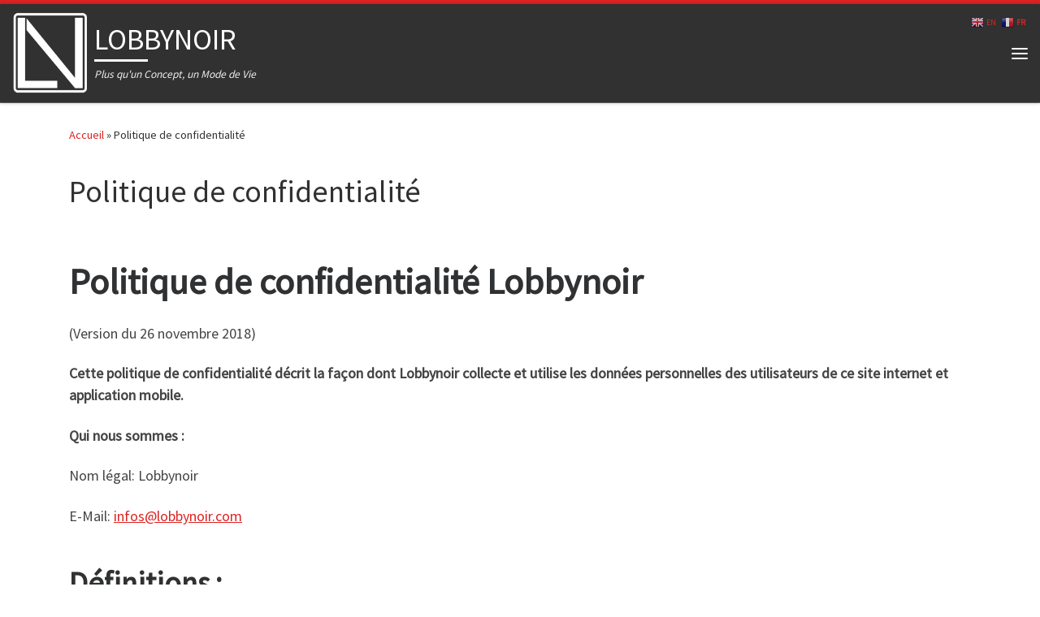

--- FILE ---
content_type: text/html; charset=UTF-8
request_url: https://lobbynoir.com/politique-de-confidentialite/
body_size: 21597
content:
<!DOCTYPE html>
<!--[if IE 7]>
<html class="ie ie7" lang="fr-FR">
<![endif]-->
<!--[if IE 8]>
<html class="ie ie8" lang="fr-FR">
<![endif]-->
<!--[if !(IE 7) | !(IE 8)  ]><!-->
<html lang="fr-FR" class="no-js">
<!--<![endif]-->
  <head>
  <meta charset="UTF-8" />
  <meta http-equiv="X-UA-Compatible" content="IE=EDGE" />
  <meta name="viewport" content="width=device-width, initial-scale=1.0" />
  <link rel="profile"  href="https://gmpg.org/xfn/11" />
  <link rel="pingback" href="https://lobbynoir.com/xmlrpc.php" />
  <!-- scripts for IE8 and less  -->
  <!--[if lt IE 9]>
    <script src="https://lobbynoir.com/wp-content/themes/customizr-pro/assets/front/js/libs/html5.js"></script>
  <![endif]-->
				<script>document.documentElement.className = document.documentElement.className + ' yes-js js_active js'</script>
				<script>(function(html){html.className = html.className.replace(/\bno-js\b/,'js')})(document.documentElement);</script>
<title>Politique de confidentialité &#8211; LOBBYNOIR</title>
<meta name='robots' content='max-image-preview:large' />
<script>window._wca = window._wca || [];</script>
<link rel='dns-prefetch' href='//stats.wp.com' />
<link rel='dns-prefetch' href='//c0.wp.com' />
<link rel='dns-prefetch' href='//i0.wp.com' />
<link rel="alternate" type="application/rss+xml" title="LOBBYNOIR &raquo; Flux" href="https://lobbynoir.com/feed/" />
<link rel="alternate" type="application/rss+xml" title="LOBBYNOIR &raquo; Flux des commentaires" href="https://lobbynoir.com/comments/feed/" />
<link rel="alternate" type="application/rss+xml" title="LOBBYNOIR &raquo; Politique de confidentialité Flux des commentaires" href="https://lobbynoir.com/politique-de-confidentialite/feed/" />
<script type="text/javascript">
window._wpemojiSettings = {"baseUrl":"https:\/\/s.w.org\/images\/core\/emoji\/14.0.0\/72x72\/","ext":".png","svgUrl":"https:\/\/s.w.org\/images\/core\/emoji\/14.0.0\/svg\/","svgExt":".svg","source":{"concatemoji":"https:\/\/lobbynoir.com\/wp-includes\/js\/wp-emoji-release.min.js?ver=6.1.1"}};
/*! This file is auto-generated */
!function(e,a,t){var n,r,o,i=a.createElement("canvas"),p=i.getContext&&i.getContext("2d");function s(e,t){var a=String.fromCharCode,e=(p.clearRect(0,0,i.width,i.height),p.fillText(a.apply(this,e),0,0),i.toDataURL());return p.clearRect(0,0,i.width,i.height),p.fillText(a.apply(this,t),0,0),e===i.toDataURL()}function c(e){var t=a.createElement("script");t.src=e,t.defer=t.type="text/javascript",a.getElementsByTagName("head")[0].appendChild(t)}for(o=Array("flag","emoji"),t.supports={everything:!0,everythingExceptFlag:!0},r=0;r<o.length;r++)t.supports[o[r]]=function(e){if(p&&p.fillText)switch(p.textBaseline="top",p.font="600 32px Arial",e){case"flag":return s([127987,65039,8205,9895,65039],[127987,65039,8203,9895,65039])?!1:!s([55356,56826,55356,56819],[55356,56826,8203,55356,56819])&&!s([55356,57332,56128,56423,56128,56418,56128,56421,56128,56430,56128,56423,56128,56447],[55356,57332,8203,56128,56423,8203,56128,56418,8203,56128,56421,8203,56128,56430,8203,56128,56423,8203,56128,56447]);case"emoji":return!s([129777,127995,8205,129778,127999],[129777,127995,8203,129778,127999])}return!1}(o[r]),t.supports.everything=t.supports.everything&&t.supports[o[r]],"flag"!==o[r]&&(t.supports.everythingExceptFlag=t.supports.everythingExceptFlag&&t.supports[o[r]]);t.supports.everythingExceptFlag=t.supports.everythingExceptFlag&&!t.supports.flag,t.DOMReady=!1,t.readyCallback=function(){t.DOMReady=!0},t.supports.everything||(n=function(){t.readyCallback()},a.addEventListener?(a.addEventListener("DOMContentLoaded",n,!1),e.addEventListener("load",n,!1)):(e.attachEvent("onload",n),a.attachEvent("onreadystatechange",function(){"complete"===a.readyState&&t.readyCallback()})),(e=t.source||{}).concatemoji?c(e.concatemoji):e.wpemoji&&e.twemoji&&(c(e.twemoji),c(e.wpemoji)))}(window,document,window._wpemojiSettings);
</script>
<style type="text/css">
img.wp-smiley,
img.emoji {
	display: inline !important;
	border: none !important;
	box-shadow: none !important;
	height: 1em !important;
	width: 1em !important;
	margin: 0 0.07em !important;
	vertical-align: -0.1em !important;
	background: none !important;
	padding: 0 !important;
}
</style>
	<link rel='stylesheet' id='font-customizer-style-css' href='https://lobbynoir.com/wp-content/themes/customizr-pro/addons/wfc/front/assets/css/font_customizer.min.css?ver=3.1.1' type='text/css' media='all' />
<link rel='stylesheet' id='embedpress-css-css' href='https://lobbynoir.com/wp-content/plugins/embedpress/assets/css/embedpress.css?ver=1767471082' type='text/css' media='all' />
<link rel='stylesheet' id='embedpress-blocks-style-css' href='https://lobbynoir.com/wp-content/plugins/embedpress/assets/css/blocks.build.css?ver=1767471082' type='text/css' media='all' />
<link rel='stylesheet' id='embedpress-lazy-load-css-css' href='https://lobbynoir.com/wp-content/plugins/embedpress/assets/css/lazy-load.css?ver=1767471082' type='text/css' media='all' />
<link rel='stylesheet' id='mc-front-style-css' href='https://lobbynoir.com/wp-content/themes/customizr-pro/addons/bundle/menu-customizer/assets/front/css/mc-front.min.css?ver=2.3.0' type='text/css' media='all' />
<link rel='stylesheet' id='wp-block-library-css' href='https://c0.wp.com/c/6.1.1/wp-includes/css/dist/block-library/style.min.css' type='text/css' media='all' />
<style id='wp-block-library-inline-css' type='text/css'>
.has-text-align-justify{text-align:justify;}
</style>
<link rel='stylesheet' id='jetpack-videopress-video-block-view-css' href='https://lobbynoir.com/wp-content/plugins/jetpack/jetpack_vendor/automattic/jetpack-videopress/build/block-editor/blocks/video/view.css?minify=false&#038;ver=34ae973733627b74a14e' type='text/css' media='all' />
<link rel='stylesheet' id='mediaelement-css' href='https://c0.wp.com/c/6.1.1/wp-includes/js/mediaelement/mediaelementplayer-legacy.min.css' type='text/css' media='all' />
<link rel='stylesheet' id='wp-mediaelement-css' href='https://c0.wp.com/c/6.1.1/wp-includes/js/mediaelement/wp-mediaelement.min.css' type='text/css' media='all' />
<link rel='stylesheet' id='wc-blocks-vendors-style-css' href='https://c0.wp.com/p/woocommerce/7.8.2/packages/woocommerce-blocks/build/wc-blocks-vendors-style.css' type='text/css' media='all' />
<link rel='stylesheet' id='wc-blocks-style-css' href='https://c0.wp.com/p/woocommerce/7.8.2/packages/woocommerce-blocks/build/wc-blocks-style.css' type='text/css' media='all' />
<link rel='stylesheet' id='jquery-selectBox-css' href='https://lobbynoir.com/wp-content/plugins/yith-woocommerce-wishlist/assets/css/jquery.selectBox.css?ver=1.2.0' type='text/css' media='all' />
<link rel='stylesheet' id='yith-wcwl-font-awesome-css' href='https://lobbynoir.com/wp-content/plugins/yith-woocommerce-wishlist/assets/css/font-awesome.css?ver=4.7.0' type='text/css' media='all' />
<link rel='stylesheet' id='woocommerce_prettyPhoto_css-css' href='//lobbynoir.com/wp-content/plugins/woocommerce/assets/css/prettyPhoto.css?ver=3.1.6' type='text/css' media='all' />
<link rel='stylesheet' id='yith-wcwl-main-css' href='https://lobbynoir.com/wp-content/plugins/yith-woocommerce-wishlist/assets/css/style.css?ver=3.26.0' type='text/css' media='all' />
<style id='yith-wcwl-main-inline-css' type='text/css'>
.yith-wcwl-share li a{color: #FFFFFF;}.yith-wcwl-share li a:hover{color: #FFFFFF;}.yith-wcwl-share a.facebook{background: #39599E; background-color: #39599E;}.yith-wcwl-share a.facebook:hover{background: #39599E; background-color: #39599E;}.yith-wcwl-share a.twitter{background: #45AFE2; background-color: #45AFE2;}.yith-wcwl-share a.twitter:hover{background: #39599E; background-color: #39599E;}.yith-wcwl-share a.pinterest{background: #AB2E31; background-color: #AB2E31;}.yith-wcwl-share a.pinterest:hover{background: #39599E; background-color: #39599E;}.yith-wcwl-share a.email{background: #FBB102; background-color: #FBB102;}.yith-wcwl-share a.email:hover{background: #39599E; background-color: #39599E;}.yith-wcwl-share a.whatsapp{background: #00A901; background-color: #00A901;}.yith-wcwl-share a.whatsapp:hover{background: #39599E; background-color: #39599E;}
</style>
<link rel='stylesheet' id='classic-theme-styles-css' href='https://c0.wp.com/c/6.1.1/wp-includes/css/classic-themes.min.css' type='text/css' media='all' />
<style id='global-styles-inline-css' type='text/css'>
body{--wp--preset--color--black: #000000;--wp--preset--color--cyan-bluish-gray: #abb8c3;--wp--preset--color--white: #ffffff;--wp--preset--color--pale-pink: #f78da7;--wp--preset--color--vivid-red: #cf2e2e;--wp--preset--color--luminous-vivid-orange: #ff6900;--wp--preset--color--luminous-vivid-amber: #fcb900;--wp--preset--color--light-green-cyan: #7bdcb5;--wp--preset--color--vivid-green-cyan: #00d084;--wp--preset--color--pale-cyan-blue: #8ed1fc;--wp--preset--color--vivid-cyan-blue: #0693e3;--wp--preset--color--vivid-purple: #9b51e0;--wp--preset--gradient--vivid-cyan-blue-to-vivid-purple: linear-gradient(135deg,rgba(6,147,227,1) 0%,rgb(155,81,224) 100%);--wp--preset--gradient--light-green-cyan-to-vivid-green-cyan: linear-gradient(135deg,rgb(122,220,180) 0%,rgb(0,208,130) 100%);--wp--preset--gradient--luminous-vivid-amber-to-luminous-vivid-orange: linear-gradient(135deg,rgba(252,185,0,1) 0%,rgba(255,105,0,1) 100%);--wp--preset--gradient--luminous-vivid-orange-to-vivid-red: linear-gradient(135deg,rgba(255,105,0,1) 0%,rgb(207,46,46) 100%);--wp--preset--gradient--very-light-gray-to-cyan-bluish-gray: linear-gradient(135deg,rgb(238,238,238) 0%,rgb(169,184,195) 100%);--wp--preset--gradient--cool-to-warm-spectrum: linear-gradient(135deg,rgb(74,234,220) 0%,rgb(151,120,209) 20%,rgb(207,42,186) 40%,rgb(238,44,130) 60%,rgb(251,105,98) 80%,rgb(254,248,76) 100%);--wp--preset--gradient--blush-light-purple: linear-gradient(135deg,rgb(255,206,236) 0%,rgb(152,150,240) 100%);--wp--preset--gradient--blush-bordeaux: linear-gradient(135deg,rgb(254,205,165) 0%,rgb(254,45,45) 50%,rgb(107,0,62) 100%);--wp--preset--gradient--luminous-dusk: linear-gradient(135deg,rgb(255,203,112) 0%,rgb(199,81,192) 50%,rgb(65,88,208) 100%);--wp--preset--gradient--pale-ocean: linear-gradient(135deg,rgb(255,245,203) 0%,rgb(182,227,212) 50%,rgb(51,167,181) 100%);--wp--preset--gradient--electric-grass: linear-gradient(135deg,rgb(202,248,128) 0%,rgb(113,206,126) 100%);--wp--preset--gradient--midnight: linear-gradient(135deg,rgb(2,3,129) 0%,rgb(40,116,252) 100%);--wp--preset--duotone--dark-grayscale: url('#wp-duotone-dark-grayscale');--wp--preset--duotone--grayscale: url('#wp-duotone-grayscale');--wp--preset--duotone--purple-yellow: url('#wp-duotone-purple-yellow');--wp--preset--duotone--blue-red: url('#wp-duotone-blue-red');--wp--preset--duotone--midnight: url('#wp-duotone-midnight');--wp--preset--duotone--magenta-yellow: url('#wp-duotone-magenta-yellow');--wp--preset--duotone--purple-green: url('#wp-duotone-purple-green');--wp--preset--duotone--blue-orange: url('#wp-duotone-blue-orange');--wp--preset--font-size--small: 13px;--wp--preset--font-size--medium: 20px;--wp--preset--font-size--large: 36px;--wp--preset--font-size--x-large: 42px;--wp--preset--spacing--20: 0.44rem;--wp--preset--spacing--30: 0.67rem;--wp--preset--spacing--40: 1rem;--wp--preset--spacing--50: 1.5rem;--wp--preset--spacing--60: 2.25rem;--wp--preset--spacing--70: 3.38rem;--wp--preset--spacing--80: 5.06rem;}:where(.is-layout-flex){gap: 0.5em;}body .is-layout-flow > .alignleft{float: left;margin-inline-start: 0;margin-inline-end: 2em;}body .is-layout-flow > .alignright{float: right;margin-inline-start: 2em;margin-inline-end: 0;}body .is-layout-flow > .aligncenter{margin-left: auto !important;margin-right: auto !important;}body .is-layout-constrained > .alignleft{float: left;margin-inline-start: 0;margin-inline-end: 2em;}body .is-layout-constrained > .alignright{float: right;margin-inline-start: 2em;margin-inline-end: 0;}body .is-layout-constrained > .aligncenter{margin-left: auto !important;margin-right: auto !important;}body .is-layout-constrained > :where(:not(.alignleft):not(.alignright):not(.alignfull)){max-width: var(--wp--style--global--content-size);margin-left: auto !important;margin-right: auto !important;}body .is-layout-constrained > .alignwide{max-width: var(--wp--style--global--wide-size);}body .is-layout-flex{display: flex;}body .is-layout-flex{flex-wrap: wrap;align-items: center;}body .is-layout-flex > *{margin: 0;}:where(.wp-block-columns.is-layout-flex){gap: 2em;}.has-black-color{color: var(--wp--preset--color--black) !important;}.has-cyan-bluish-gray-color{color: var(--wp--preset--color--cyan-bluish-gray) !important;}.has-white-color{color: var(--wp--preset--color--white) !important;}.has-pale-pink-color{color: var(--wp--preset--color--pale-pink) !important;}.has-vivid-red-color{color: var(--wp--preset--color--vivid-red) !important;}.has-luminous-vivid-orange-color{color: var(--wp--preset--color--luminous-vivid-orange) !important;}.has-luminous-vivid-amber-color{color: var(--wp--preset--color--luminous-vivid-amber) !important;}.has-light-green-cyan-color{color: var(--wp--preset--color--light-green-cyan) !important;}.has-vivid-green-cyan-color{color: var(--wp--preset--color--vivid-green-cyan) !important;}.has-pale-cyan-blue-color{color: var(--wp--preset--color--pale-cyan-blue) !important;}.has-vivid-cyan-blue-color{color: var(--wp--preset--color--vivid-cyan-blue) !important;}.has-vivid-purple-color{color: var(--wp--preset--color--vivid-purple) !important;}.has-black-background-color{background-color: var(--wp--preset--color--black) !important;}.has-cyan-bluish-gray-background-color{background-color: var(--wp--preset--color--cyan-bluish-gray) !important;}.has-white-background-color{background-color: var(--wp--preset--color--white) !important;}.has-pale-pink-background-color{background-color: var(--wp--preset--color--pale-pink) !important;}.has-vivid-red-background-color{background-color: var(--wp--preset--color--vivid-red) !important;}.has-luminous-vivid-orange-background-color{background-color: var(--wp--preset--color--luminous-vivid-orange) !important;}.has-luminous-vivid-amber-background-color{background-color: var(--wp--preset--color--luminous-vivid-amber) !important;}.has-light-green-cyan-background-color{background-color: var(--wp--preset--color--light-green-cyan) !important;}.has-vivid-green-cyan-background-color{background-color: var(--wp--preset--color--vivid-green-cyan) !important;}.has-pale-cyan-blue-background-color{background-color: var(--wp--preset--color--pale-cyan-blue) !important;}.has-vivid-cyan-blue-background-color{background-color: var(--wp--preset--color--vivid-cyan-blue) !important;}.has-vivid-purple-background-color{background-color: var(--wp--preset--color--vivid-purple) !important;}.has-black-border-color{border-color: var(--wp--preset--color--black) !important;}.has-cyan-bluish-gray-border-color{border-color: var(--wp--preset--color--cyan-bluish-gray) !important;}.has-white-border-color{border-color: var(--wp--preset--color--white) !important;}.has-pale-pink-border-color{border-color: var(--wp--preset--color--pale-pink) !important;}.has-vivid-red-border-color{border-color: var(--wp--preset--color--vivid-red) !important;}.has-luminous-vivid-orange-border-color{border-color: var(--wp--preset--color--luminous-vivid-orange) !important;}.has-luminous-vivid-amber-border-color{border-color: var(--wp--preset--color--luminous-vivid-amber) !important;}.has-light-green-cyan-border-color{border-color: var(--wp--preset--color--light-green-cyan) !important;}.has-vivid-green-cyan-border-color{border-color: var(--wp--preset--color--vivid-green-cyan) !important;}.has-pale-cyan-blue-border-color{border-color: var(--wp--preset--color--pale-cyan-blue) !important;}.has-vivid-cyan-blue-border-color{border-color: var(--wp--preset--color--vivid-cyan-blue) !important;}.has-vivid-purple-border-color{border-color: var(--wp--preset--color--vivid-purple) !important;}.has-vivid-cyan-blue-to-vivid-purple-gradient-background{background: var(--wp--preset--gradient--vivid-cyan-blue-to-vivid-purple) !important;}.has-light-green-cyan-to-vivid-green-cyan-gradient-background{background: var(--wp--preset--gradient--light-green-cyan-to-vivid-green-cyan) !important;}.has-luminous-vivid-amber-to-luminous-vivid-orange-gradient-background{background: var(--wp--preset--gradient--luminous-vivid-amber-to-luminous-vivid-orange) !important;}.has-luminous-vivid-orange-to-vivid-red-gradient-background{background: var(--wp--preset--gradient--luminous-vivid-orange-to-vivid-red) !important;}.has-very-light-gray-to-cyan-bluish-gray-gradient-background{background: var(--wp--preset--gradient--very-light-gray-to-cyan-bluish-gray) !important;}.has-cool-to-warm-spectrum-gradient-background{background: var(--wp--preset--gradient--cool-to-warm-spectrum) !important;}.has-blush-light-purple-gradient-background{background: var(--wp--preset--gradient--blush-light-purple) !important;}.has-blush-bordeaux-gradient-background{background: var(--wp--preset--gradient--blush-bordeaux) !important;}.has-luminous-dusk-gradient-background{background: var(--wp--preset--gradient--luminous-dusk) !important;}.has-pale-ocean-gradient-background{background: var(--wp--preset--gradient--pale-ocean) !important;}.has-electric-grass-gradient-background{background: var(--wp--preset--gradient--electric-grass) !important;}.has-midnight-gradient-background{background: var(--wp--preset--gradient--midnight) !important;}.has-small-font-size{font-size: var(--wp--preset--font-size--small) !important;}.has-medium-font-size{font-size: var(--wp--preset--font-size--medium) !important;}.has-large-font-size{font-size: var(--wp--preset--font-size--large) !important;}.has-x-large-font-size{font-size: var(--wp--preset--font-size--x-large) !important;}
.wp-block-navigation a:where(:not(.wp-element-button)){color: inherit;}
:where(.wp-block-columns.is-layout-flex){gap: 2em;}
.wp-block-pullquote{font-size: 1.5em;line-height: 1.6;}
</style>
<link rel='stylesheet' id='woocommerce-layout-css' href='https://c0.wp.com/p/woocommerce/7.8.2/assets/css/woocommerce-layout.css' type='text/css' media='all' />
<style id='woocommerce-layout-inline-css' type='text/css'>

	.infinite-scroll .woocommerce-pagination {
		display: none;
	}
</style>
<link rel='stylesheet' id='woocommerce-smallscreen-css' href='https://c0.wp.com/p/woocommerce/7.8.2/assets/css/woocommerce-smallscreen.css' type='text/css' media='only screen and (max-width: 768px)' />
<link rel='stylesheet' id='woocommerce-general-css' href='https://c0.wp.com/p/woocommerce/7.8.2/assets/css/woocommerce.css' type='text/css' media='all' />
<style id='woocommerce-inline-inline-css' type='text/css'>
.woocommerce form .form-row .required { visibility: visible; }
</style>
<link rel='stylesheet' id='customizr-main-css' href='https://lobbynoir.com/wp-content/themes/customizr-pro/assets/front/css/style.min.css?ver=2.3.0' type='text/css' media='all' />
<style id='customizr-main-inline-css' type='text/css'>
::-moz-selection{background-color:#dd2323}::selection{background-color:#dd2323}a,.btn-skin:active,.btn-skin:focus,.btn-skin:hover,.btn-skin.inverted,.grid-container__classic .post-type__icon,.post-type__icon:hover .icn-format,.grid-container__classic .post-type__icon:hover .icn-format,[class*='grid-container__'] .entry-title a.czr-title:hover,input[type=checkbox]:checked::before,.woocommerce button.button[type=submit]:hover,.woocommerce #respond input#submit:hover,.woocommerce input#submit:hover,.woocommerce input.button:hover,.woocommerce a.button:hover,.woocommerce .button.add_to_cart_button:hover,.woocommerce #respond input#submit:focus,.woocommerce input#submit:focus,.woocommerce input.button:focus,.woocommerce a.button:focus,.woocommerce .button.add_to_cart_button:focus,.woocommerce #respond input#submit:active,.woocommerce input#submit:active,.woocommerce input.button:active,.woocommerce a.button:active,.woocommerce .button.add_to_cart_button:active{color:#dd2323}.czr-css-loader > div ,.btn-skin,.btn-skin:active,.btn-skin:focus,.btn-skin:hover,.btn-skin-h-dark,.btn-skin-h-dark.inverted:active,.btn-skin-h-dark.inverted:focus,.btn-skin-h-dark.inverted:hover,.woocommerce .woocommerce-info,.woocommerce .woocommerce-message,.woocommerce button.button[type=submit],.woocommerce #respond input#submit,.woocommerce input#submit,.woocommerce input.button,.woocommerce a.button,.woocommerce .button.add_to_cart_button,.woocommerce button.button[type=submit]:hover,.woocommerce #respond input#submit:hover,.woocommerce input#submit:hover,.woocommerce input.button:hover,.woocommerce a.button:hover,.woocommerce .button.add_to_cart_button:hover,.woocommerce button.button[type=submit]:focus,.woocommerce #respond input#submit:focus,.woocommerce input#submit:focus,.woocommerce input.button:focus,.woocommerce a.button:focus,.woocommerce .button.add_to_cart_button:focus,.woocommerce button.button[type=submit]:active,.woocommerce #respond input#submit:active,.woocommerce input#submit:active,.woocommerce input.button:active,.woocommerce a.button:active,.woocommerce .button.add_to_cart_button:active{border-color:#dd2323}.tc-header.border-top{border-top-color:#dd2323}[class*='grid-container__'] .entry-title a:hover::after,.grid-container__classic .post-type__icon,.btn-skin,.btn-skin.inverted:active,.btn-skin.inverted:focus,.btn-skin.inverted:hover,.btn-skin-h-dark,.btn-skin-h-dark.inverted:active,.btn-skin-h-dark.inverted:focus,.btn-skin-h-dark.inverted:hover,.sidebar .widget-title::after,input[type=radio]:checked::before,.woocommerce button.button[type=submit],.woocommerce #respond input#submit,.woocommerce input#submit,.woocommerce input.button,.woocommerce a.button,.woocommerce .button.add_to_cart_button{background-color:#dd2323}.btn-skin-light:active,.btn-skin-light:focus,.btn-skin-light:hover,.btn-skin-light.inverted{color:#e76565}input:not([type='submit']):not([type='button']):not([type='number']):not([type='checkbox']):not([type='radio']):focus,textarea:focus,.btn-skin-light,.btn-skin-light.inverted,.btn-skin-light:active,.btn-skin-light:focus,.btn-skin-light:hover,.btn-skin-light.inverted:active,.btn-skin-light.inverted:focus,.btn-skin-light.inverted:hover{border-color:#e76565}.btn-skin-light,.btn-skin-light.inverted:active,.btn-skin-light.inverted:focus,.btn-skin-light.inverted:hover{background-color:#e76565}.btn-skin-lightest:active,.btn-skin-lightest:focus,.btn-skin-lightest:hover,.btn-skin-lightest.inverted{color:#eb7b7b}.btn-skin-lightest,.btn-skin-lightest.inverted,.btn-skin-lightest:active,.btn-skin-lightest:focus,.btn-skin-lightest:hover,.btn-skin-lightest.inverted:active,.btn-skin-lightest.inverted:focus,.btn-skin-lightest.inverted:hover{border-color:#eb7b7b}.btn-skin-lightest,.btn-skin-lightest.inverted:active,.btn-skin-lightest.inverted:focus,.btn-skin-lightest.inverted:hover{background-color:#eb7b7b}.pagination,a:hover,a:focus,a:active,.btn-skin-dark:active,.btn-skin-dark:focus,.btn-skin-dark:hover,.btn-skin-dark.inverted,.btn-skin-dark-oh:active,.btn-skin-dark-oh:focus,.btn-skin-dark-oh:hover,.post-info a:not(.btn):hover,.grid-container__classic .post-type__icon .icn-format,[class*='grid-container__'] .hover .entry-title a,.widget-area a:not(.btn):hover,a.czr-format-link:hover,.format-link.hover a.czr-format-link,button[type=submit]:hover,button[type=submit]:active,button[type=submit]:focus,input[type=submit]:hover,input[type=submit]:active,input[type=submit]:focus,.tabs .nav-link:hover,.tabs .nav-link.active,.tabs .nav-link.active:hover,.tabs .nav-link.active:focus,.woocommerce input#submit[class*=alt]:hover,.woocommerce input.button[class*=alt]:hover,.woocommerce a.button[class*=alt]:hover,.woocommerce button.button[class*=alt]:hover,.woocommerce input#submit.alt.disabled:hover,.woocommerce input.button.alt.disabled:hover,.woocommerce button.button.alt.disabled:hover,.woocommerce a.button.alt.disabled:hover,.woocommerce input#submit[class*=alt]:focus,.woocommerce input.button[class*=alt]:focus,.woocommerce a.button[class*=alt]:focus,.woocommerce button.button[class*=alt]:focus,.woocommerce input#submit.alt.disabled:focus,.woocommerce input.button.alt.disabled:focus,.woocommerce button.button.alt.disabled:focus,.woocommerce a.button.alt.disabled:focus,.woocommerce input#submit[class*=alt]:active,.woocommerce input.button[class*=alt]:active,.woocommerce a.button[class*=alt]:active,.woocommerce button.button[class*=alt]:active,.woocommerce input#submit.alt.disabled:active,.woocommerce input.button.alt.disabled:active,.woocommerce button.button.alt.disabled:active,.woocommerce a.button.alt.disabled:active,.woocommerce #content div.product .woocommerce-tabs ul.tabs li a:hover,.woocommerce #content div.product .woocommerce-tabs ul.tabs li.active a{color:#a91a1a}.grid-container__classic.tc-grid-border .grid__item,.btn-skin-dark,.btn-skin-dark.inverted,button[type=submit],input[type=submit],.btn-skin-dark:active,.btn-skin-dark:focus,.btn-skin-dark:hover,.btn-skin-dark.inverted:active,.btn-skin-dark.inverted:focus,.btn-skin-dark.inverted:hover,.btn-skin-h-dark:active,.btn-skin-h-dark:focus,.btn-skin-h-dark:hover,.btn-skin-h-dark.inverted,.btn-skin-h-dark.inverted,.btn-skin-h-dark.inverted,.btn-skin-dark-oh:active,.btn-skin-dark-oh:focus,.btn-skin-dark-oh:hover,.btn-skin-dark-oh.inverted:active,.btn-skin-dark-oh.inverted:focus,.btn-skin-dark-oh.inverted:hover,button[type=submit]:hover,button[type=submit]:active,button[type=submit]:focus,input[type=submit]:hover,input[type=submit]:active,input[type=submit]:focus,.woocommerce input#submit[class*=alt]:hover,.woocommerce input.button[class*=alt]:hover,.woocommerce a.button[class*=alt]:hover,.woocommerce button.button[class*=alt]:hover,.woocommerce input#submit.alt.disabled:hover,.woocommerce input.button.alt.disabled:hover,.woocommerce button.button.alt.disabled:hover,.woocommerce a.button.alt.disabled:hover,.woocommerce input#submit[class*=alt]:focus,.woocommerce input.button[class*=alt]:focus,.woocommerce a.button[class*=alt]:focus,.woocommerce button.button[class*=alt]:focus,.woocommerce input#submit.alt.disabled:focus,.woocommerce input.button.alt.disabled:focus,.woocommerce button.button.alt.disabled:focus,.woocommerce a.button.alt.disabled:focus,.woocommerce input#submit[class*=alt]:active,.woocommerce input.button[class*=alt]:active,.woocommerce a.button[class*=alt]:active,.woocommerce button.button[class*=alt]:active,.woocommerce input#submit.alt.disabled:active,.woocommerce input.button.alt.disabled:active,.woocommerce button.button.alt.disabled:active,.woocommerce a.button.alt.disabled:active,.woocommerce input#submit[class*=alt],.woocommerce input.button[class*=alt],.woocommerce a.button[class*=alt],.woocommerce button.button[class*=alt],.woocommerce input#submit.alt.disabled,.woocommerce input.button.alt.disabled,.woocommerce button.button.alt.disabled,.woocommerce a.button.alt.disabled{border-color:#a91a1a}.btn-skin-dark,.btn-skin-dark.inverted:active,.btn-skin-dark.inverted:focus,.btn-skin-dark.inverted:hover,.btn-skin-h-dark:active,.btn-skin-h-dark:focus,.btn-skin-h-dark:hover,.btn-skin-h-dark.inverted,.btn-skin-h-dark.inverted,.btn-skin-h-dark.inverted,.btn-skin-dark-oh.inverted:active,.btn-skin-dark-oh.inverted:focus,.btn-skin-dark-oh.inverted:hover,.grid-container__classic .post-type__icon:hover,button[type=submit],input[type=submit],.czr-link-hover-underline .widgets-list-layout-links a:not(.btn)::before,.czr-link-hover-underline .widget_archive a:not(.btn)::before,.czr-link-hover-underline .widget_nav_menu a:not(.btn)::before,.czr-link-hover-underline .widget_rss ul a:not(.btn)::before,.czr-link-hover-underline .widget_recent_entries a:not(.btn)::before,.czr-link-hover-underline .widget_categories a:not(.btn)::before,.czr-link-hover-underline .widget_meta a:not(.btn)::before,.czr-link-hover-underline .widget_recent_comments a:not(.btn)::before,.czr-link-hover-underline .widget_pages a:not(.btn)::before,.czr-link-hover-underline .widget_calendar a:not(.btn)::before,[class*='grid-container__'] .hover .entry-title a::after,a.czr-format-link::before,.comment-author a::before,.comment-link::before,.tabs .nav-link.active::before,.woocommerce input#submit[class*=alt],.woocommerce input.button[class*=alt],.woocommerce a.button[class*=alt],.woocommerce button.button[class*=alt],.woocommerce input#submit.alt.disabled,.woocommerce input.button.alt.disabled,.woocommerce button.button.alt.disabled,.woocommerce a.button.alt.disabled,.woocommerce #content div.product .woocommerce-tabs ul.tabs li.active a::before,.czr-link-hover-underline .widget_product_categories a:not(.btn)::before{background-color:#a91a1a}.btn-skin-dark-shaded:active,.btn-skin-dark-shaded:focus,.btn-skin-dark-shaded:hover,.btn-skin-dark-shaded.inverted{background-color:rgba(169,26,26,0.2)}.btn-skin-dark-shaded,.btn-skin-dark-shaded.inverted:active,.btn-skin-dark-shaded.inverted:focus,.btn-skin-dark-shaded.inverted:hover{background-color:rgba(169,26,26,0.8)}
.tc-header.border-top { border-top-width: 5px; border-top-style: solid }
      .sticky-enabled .czr-shrink-on .branding__container img {
        height:60px!important;width:auto!important
      }
              .sticky-enabled .czr-shrink-on .navbar-brand-sitename {
                font-size: 0.8em;
                opacity: 0.8;
              }
.sticky-enabled .czr-wccart-off .primary-nav__woocart { display: none; }
                  .logo-center .primary-nav__woocart .dropdown-menu,
                  .logo-left .primary-nav__woocart .dropdown-menu{ right: 0; left: auto; }/*open left*/
            
#czr-push-footer { display: none; visibility: hidden; }
        .czr-sticky-footer #czr-push-footer.sticky-footer-enabled { display: block; }
        
</style>
<link rel='stylesheet' id='customizr-ms-respond-css' href='https://lobbynoir.com/wp-content/themes/customizr-pro/assets/front/css/style-modular-scale.min.css?ver=2.3.0' type='text/css' media='all' />
<link rel='stylesheet' id='rpt-css' href='https://lobbynoir.com/wp-content/plugins/dk-pricr-responsive-pricing-table/inc/css/rpt_style.min.css?ver=5.1.12' type='text/css' media='all' />
<link rel='stylesheet' id='social-logos-css' href='https://c0.wp.com/p/jetpack/12.5.1/_inc/social-logos/social-logos.min.css' type='text/css' media='all' />
<link rel='stylesheet' id='jetpack_css-css' href='https://c0.wp.com/p/jetpack/12.5.1/css/jetpack.css' type='text/css' media='all' />
<script type='text/javascript' id="nb-jquery" src='https://c0.wp.com/c/6.1.1/wp-includes/js/jquery/jquery.min.js' id='jquery-core-js'></script>
<script type='text/javascript' src='https://c0.wp.com/c/6.1.1/wp-includes/js/jquery/jquery-migrate.min.js' id='jquery-migrate-js'></script>
<script defer type='text/javascript' src='https://stats.wp.com/s-202604.js' id='woocommerce-analytics-js'></script>
<script type='text/javascript' src='https://lobbynoir.com/wp-content/themes/customizr-pro/assets/front/js/libs/modernizr.min.js?ver=2.3.0' id='modernizr-js'></script>
<script type='text/javascript' src='https://c0.wp.com/c/6.1.1/wp-includes/js/underscore.min.js' id='underscore-js'></script>
<script type='text/javascript' id='tc-scripts-js-extra'>
/* <![CDATA[ */
var CZRParams = {"assetsPath":"https:\/\/lobbynoir.com\/wp-content\/themes\/customizr-pro\/assets\/front\/","mainScriptUrl":"https:\/\/lobbynoir.com\/wp-content\/themes\/customizr-pro\/assets\/front\/js\/tc-scripts.min.js?2.3.0","deferFontAwesome":"1","fontAwesomeUrl":"https:\/\/lobbynoir.com\/wp-content\/themes\/customizr-pro\/assets\/shared\/fonts\/fa\/css\/fontawesome-all.min.css?2.3.0","_disabled":[],"centerSliderImg":"1","isLightBoxEnabled":"1","SmoothScroll":{"Enabled":true,"Options":{"touchpadSupport":false}},"isAnchorScrollEnabled":"","anchorSmoothScrollExclude":{"simple":["[class*=edd]",".carousel-control","[data-toggle=\"modal\"]","[data-toggle=\"dropdown\"]","[data-toggle=\"czr-dropdown\"]","[data-toggle=\"tooltip\"]","[data-toggle=\"popover\"]","[data-toggle=\"collapse\"]","[data-toggle=\"czr-collapse\"]","[data-toggle=\"tab\"]","[data-toggle=\"pill\"]","[data-toggle=\"czr-pill\"]","[class*=upme]","[class*=um-]"],"deep":{"classes":[],"ids":[]}},"timerOnScrollAllBrowsers":"1","centerAllImg":"1","HasComments":"","LoadModernizr":"1","stickyHeader":"","extLinksStyle":"","extLinksTargetExt":"","extLinksSkipSelectors":{"classes":["btn","button"],"ids":[]},"dropcapEnabled":"","dropcapWhere":{"post":"","page":""},"dropcapMinWords":"","dropcapSkipSelectors":{"tags":["IMG","IFRAME","H1","H2","H3","H4","H5","H6","BLOCKQUOTE","UL","OL"],"classes":["btn"],"id":[]},"imgSmartLoadEnabled":"","imgSmartLoadOpts":{"parentSelectors":["[class*=grid-container], .article-container",".__before_main_wrapper",".widget-front",".post-related-articles",".tc-singular-thumbnail-wrapper"],"opts":{"excludeImg":[".tc-holder-img"]}},"imgSmartLoadsForSliders":"1","pluginCompats":[],"isWPMobile":"","menuStickyUserSettings":{"desktop":"stick_up","mobile":"stick_up"},"adminAjaxUrl":"https:\/\/lobbynoir.com\/wp-admin\/admin-ajax.php","ajaxUrl":"https:\/\/lobbynoir.com\/?czrajax=1","frontNonce":{"id":"CZRFrontNonce","handle":"0b9d1e3ca9"},"isDevMode":"","isModernStyle":"1","i18n":{"Permanently dismiss":"Rejeter d\u00e9finitivement"},"frontNotifications":{"welcome":{"enabled":false,"content":"","dismissAction":"dismiss_welcome_note_front"}},"preloadGfonts":"1","googleFonts":"Source+Sans+Pro"};
/* ]]> */
</script>
<script type='text/javascript' src='https://lobbynoir.com/wp-content/themes/customizr-pro/assets/front/js/tc-scripts.min.js?ver=2.3.0' id='tc-scripts-js' defer></script>
<script type='text/javascript' src='https://lobbynoir.com/wp-content/plugins/dk-pricr-responsive-pricing-table/inc/js/rpt.min.js?ver=5.1.12' id='rpt-js'></script>
<link rel="https://api.w.org/" href="https://lobbynoir.com/wp-json/" /><link rel="alternate" type="application/json" href="https://lobbynoir.com/wp-json/wp/v2/pages/3" /><link rel="EditURI" type="application/rsd+xml" title="RSD" href="https://lobbynoir.com/xmlrpc.php?rsd" />
<link rel="wlwmanifest" type="application/wlwmanifest+xml" href="https://lobbynoir.com/wp-includes/wlwmanifest.xml" />
<meta name="generator" content="WordPress 6.1.1" />
<meta name="generator" content="WooCommerce 7.8.2" />
<link rel="canonical" href="https://lobbynoir.com/politique-de-confidentialite/" />
<link rel='shortlink' href='https://lobbynoir.com/?p=3' />
<link rel="alternate" type="application/json+oembed" href="https://lobbynoir.com/wp-json/oembed/1.0/embed?url=https%3A%2F%2Flobbynoir.com%2Fpolitique-de-confidentialite%2F" />
<link rel="alternate" type="text/xml+oembed" href="https://lobbynoir.com/wp-json/oembed/1.0/embed?url=https%3A%2F%2Flobbynoir.com%2Fpolitique-de-confidentialite%2F&#038;format=xml" />
	<style>img#wpstats{display:none}</style>
		<!-- Analytics by WP Statistics - https://wp-statistics.com -->
	<noscript><style>.woocommerce-product-gallery{ opacity: 1 !important; }</style></noscript>
	<style type="text/css">.recentcomments a{display:inline !important;padding:0 !important;margin:0 !important;}</style>
<!-- Jetpack Open Graph Tags -->
<meta property="og:type" content="article" />
<meta property="og:title" content="Politique de confidentialité" />
<meta property="og:url" content="https://lobbynoir.com/politique-de-confidentialite/" />
<meta property="og:description" content="Politique de confidentialité Lobbynoir (Version du 26 novembre 2018) Cette politique de confidentialité décrit la façon dont Lobbynoir collecte et utilise les données personnelles des utilisateurs …" />
<meta property="article:published_time" content="2020-03-28T17:31:20+00:00" />
<meta property="article:modified_time" content="2023-05-27T13:01:46+00:00" />
<meta property="og:site_name" content="LOBBYNOIR" />
<meta property="og:image" content="https://i0.wp.com/lobbynoir.com/wp-content/uploads/2021/01/cropped-cropped-icon-vrais-1.png?fit=512%2C512&#038;ssl=1" />
<meta property="og:image:width" content="512" />
<meta property="og:image:height" content="512" />
<meta property="og:image:alt" content="" />
<meta property="og:locale" content="fr_FR" />
<meta name="twitter:text:title" content="Politique de confidentialité" />
<meta name="twitter:image" content="https://i0.wp.com/lobbynoir.com/wp-content/uploads/2021/01/cropped-cropped-icon-vrais-1.png?fit=240%2C240&amp;ssl=1" />
<meta name="twitter:card" content="summary" />

<!-- End Jetpack Open Graph Tags -->
<link rel="icon" href="https://i0.wp.com/lobbynoir.com/wp-content/uploads/2021/01/cropped-cropped-icon-vrais-1.png?fit=32%2C32&#038;ssl=1" sizes="32x32" />
<link rel="icon" href="https://i0.wp.com/lobbynoir.com/wp-content/uploads/2021/01/cropped-cropped-icon-vrais-1.png?fit=192%2C192&#038;ssl=1" sizes="192x192" />
<link rel="apple-touch-icon" href="https://i0.wp.com/lobbynoir.com/wp-content/uploads/2021/01/cropped-cropped-icon-vrais-1.png?fit=180%2C180&#038;ssl=1" />
<meta name="msapplication-TileImage" content="https://i0.wp.com/lobbynoir.com/wp-content/uploads/2021/01/cropped-cropped-icon-vrais-1.png?fit=270%2C270&#038;ssl=1" />
</head>

  <body class="nb-3-3-8 nimble-no-local-data-skp__post_page_3 nimble-no-group-site-tmpl-skp__all_page privacy-policy page-template-default page page-id-3 wp-custom-logo wp-embed-responsive theme-customizr-pro sek-hide-rc-badge woocommerce-no-js czr-link-hover-underline  header-skin-dark footer-skin-light czr-no-sidebar tc-center-images czr-full-layout sn-right-mc_slide_top czr-sticky-footer">
    <svg xmlns="http://www.w3.org/2000/svg" viewBox="0 0 0 0" width="0" height="0" focusable="false" role="none" style="visibility: hidden; position: absolute; left: -9999px; overflow: hidden;" ><defs><filter id="wp-duotone-dark-grayscale"><feColorMatrix color-interpolation-filters="sRGB" type="matrix" values=" .299 .587 .114 0 0 .299 .587 .114 0 0 .299 .587 .114 0 0 .299 .587 .114 0 0 " /><feComponentTransfer color-interpolation-filters="sRGB" ><feFuncR type="table" tableValues="0 0.49803921568627" /><feFuncG type="table" tableValues="0 0.49803921568627" /><feFuncB type="table" tableValues="0 0.49803921568627" /><feFuncA type="table" tableValues="1 1" /></feComponentTransfer><feComposite in2="SourceGraphic" operator="in" /></filter></defs></svg><svg xmlns="http://www.w3.org/2000/svg" viewBox="0 0 0 0" width="0" height="0" focusable="false" role="none" style="visibility: hidden; position: absolute; left: -9999px; overflow: hidden;" ><defs><filter id="wp-duotone-grayscale"><feColorMatrix color-interpolation-filters="sRGB" type="matrix" values=" .299 .587 .114 0 0 .299 .587 .114 0 0 .299 .587 .114 0 0 .299 .587 .114 0 0 " /><feComponentTransfer color-interpolation-filters="sRGB" ><feFuncR type="table" tableValues="0 1" /><feFuncG type="table" tableValues="0 1" /><feFuncB type="table" tableValues="0 1" /><feFuncA type="table" tableValues="1 1" /></feComponentTransfer><feComposite in2="SourceGraphic" operator="in" /></filter></defs></svg><svg xmlns="http://www.w3.org/2000/svg" viewBox="0 0 0 0" width="0" height="0" focusable="false" role="none" style="visibility: hidden; position: absolute; left: -9999px; overflow: hidden;" ><defs><filter id="wp-duotone-purple-yellow"><feColorMatrix color-interpolation-filters="sRGB" type="matrix" values=" .299 .587 .114 0 0 .299 .587 .114 0 0 .299 .587 .114 0 0 .299 .587 .114 0 0 " /><feComponentTransfer color-interpolation-filters="sRGB" ><feFuncR type="table" tableValues="0.54901960784314 0.98823529411765" /><feFuncG type="table" tableValues="0 1" /><feFuncB type="table" tableValues="0.71764705882353 0.25490196078431" /><feFuncA type="table" tableValues="1 1" /></feComponentTransfer><feComposite in2="SourceGraphic" operator="in" /></filter></defs></svg><svg xmlns="http://www.w3.org/2000/svg" viewBox="0 0 0 0" width="0" height="0" focusable="false" role="none" style="visibility: hidden; position: absolute; left: -9999px; overflow: hidden;" ><defs><filter id="wp-duotone-blue-red"><feColorMatrix color-interpolation-filters="sRGB" type="matrix" values=" .299 .587 .114 0 0 .299 .587 .114 0 0 .299 .587 .114 0 0 .299 .587 .114 0 0 " /><feComponentTransfer color-interpolation-filters="sRGB" ><feFuncR type="table" tableValues="0 1" /><feFuncG type="table" tableValues="0 0.27843137254902" /><feFuncB type="table" tableValues="0.5921568627451 0.27843137254902" /><feFuncA type="table" tableValues="1 1" /></feComponentTransfer><feComposite in2="SourceGraphic" operator="in" /></filter></defs></svg><svg xmlns="http://www.w3.org/2000/svg" viewBox="0 0 0 0" width="0" height="0" focusable="false" role="none" style="visibility: hidden; position: absolute; left: -9999px; overflow: hidden;" ><defs><filter id="wp-duotone-midnight"><feColorMatrix color-interpolation-filters="sRGB" type="matrix" values=" .299 .587 .114 0 0 .299 .587 .114 0 0 .299 .587 .114 0 0 .299 .587 .114 0 0 " /><feComponentTransfer color-interpolation-filters="sRGB" ><feFuncR type="table" tableValues="0 0" /><feFuncG type="table" tableValues="0 0.64705882352941" /><feFuncB type="table" tableValues="0 1" /><feFuncA type="table" tableValues="1 1" /></feComponentTransfer><feComposite in2="SourceGraphic" operator="in" /></filter></defs></svg><svg xmlns="http://www.w3.org/2000/svg" viewBox="0 0 0 0" width="0" height="0" focusable="false" role="none" style="visibility: hidden; position: absolute; left: -9999px; overflow: hidden;" ><defs><filter id="wp-duotone-magenta-yellow"><feColorMatrix color-interpolation-filters="sRGB" type="matrix" values=" .299 .587 .114 0 0 .299 .587 .114 0 0 .299 .587 .114 0 0 .299 .587 .114 0 0 " /><feComponentTransfer color-interpolation-filters="sRGB" ><feFuncR type="table" tableValues="0.78039215686275 1" /><feFuncG type="table" tableValues="0 0.94901960784314" /><feFuncB type="table" tableValues="0.35294117647059 0.47058823529412" /><feFuncA type="table" tableValues="1 1" /></feComponentTransfer><feComposite in2="SourceGraphic" operator="in" /></filter></defs></svg><svg xmlns="http://www.w3.org/2000/svg" viewBox="0 0 0 0" width="0" height="0" focusable="false" role="none" style="visibility: hidden; position: absolute; left: -9999px; overflow: hidden;" ><defs><filter id="wp-duotone-purple-green"><feColorMatrix color-interpolation-filters="sRGB" type="matrix" values=" .299 .587 .114 0 0 .299 .587 .114 0 0 .299 .587 .114 0 0 .299 .587 .114 0 0 " /><feComponentTransfer color-interpolation-filters="sRGB" ><feFuncR type="table" tableValues="0.65098039215686 0.40392156862745" /><feFuncG type="table" tableValues="0 1" /><feFuncB type="table" tableValues="0.44705882352941 0.4" /><feFuncA type="table" tableValues="1 1" /></feComponentTransfer><feComposite in2="SourceGraphic" operator="in" /></filter></defs></svg><svg xmlns="http://www.w3.org/2000/svg" viewBox="0 0 0 0" width="0" height="0" focusable="false" role="none" style="visibility: hidden; position: absolute; left: -9999px; overflow: hidden;" ><defs><filter id="wp-duotone-blue-orange"><feColorMatrix color-interpolation-filters="sRGB" type="matrix" values=" .299 .587 .114 0 0 .299 .587 .114 0 0 .299 .587 .114 0 0 .299 .587 .114 0 0 " /><feComponentTransfer color-interpolation-filters="sRGB" ><feFuncR type="table" tableValues="0.098039215686275 1" /><feFuncG type="table" tableValues="0 0.66274509803922" /><feFuncB type="table" tableValues="0.84705882352941 0.41960784313725" /><feFuncA type="table" tableValues="1 1" /></feComponentTransfer><feComposite in2="SourceGraphic" operator="in" /></filter></defs></svg>      <a class="screen-reader-text skip-link" href="#content">Skip to content</a>
    <div id="tc-sn" class="tc-sn side-nav__container d-none d-lg-block" >
    <nav class="tc-sn side-nav__nav" >
      <div class="tc-sn-inner">
        <div class="hamburger-toggler__container " >
  <button class="ham-toggler-menu czr-collapsed" data-toggle="sidenav" aria-expanded="false"><span class="ham__toggler-span-wrapper"><span class="line line-1"></span><span class="line line-2"></span><span class="line line-3"></span></span><span class="screen-reader-text">Menu</span></button>
</div>
<div class="nav__menu-wrapper side-nav__menu-wrapper" >
<ul id="main-menu" class="side-nav__menu side vertical-nav nav__menu flex-column nav"><li id="menu-item-111" class="menu-item menu-item-type-custom menu-item-object-custom menu-item-has-children czr-dropdown menu-item-111"><a class="nav__link"><span class="nav__title">NOS SITES</span></a>
<ul class="dropdown-menu czr-dropdown-menu">
	<li id="menu-item-52" class="menu-item menu-item-type-custom menu-item-object-custom dropdown-item menu-item-52"><a href="https://lannuairelobbynoir.com" class="nav__link"><span class="nav__title">L&rsquo;annuaire LN</span></a></li>
	<li id="menu-item-50" class="menu-item menu-item-type-custom menu-item-object-custom dropdown-item menu-item-50"><a href="https://labilletterielobbynoir.com" class="nav__link"><span class="nav__title">La Billetterie LN</span></a></li>
	<li id="menu-item-53" class="menu-item menu-item-type-custom menu-item-object-custom dropdown-item menu-item-53"><a href="https://marketplacelobbynoir.com" class="nav__link"><span class="nav__title">La MarketPlace LN</span></a></li>
	<li id="menu-item-51" class="menu-item menu-item-type-custom menu-item-object-custom dropdown-item menu-item-51"><a href="https://lavoixnoire.com" class="nav__link"><span class="nav__title">La Voix Noire</span></a></li>
</ul>
</li>
<li id="menu-item-85" class="menu-item menu-item-type-post_type menu-item-object-page menu-item-85"><a href="https://lobbynoir.com/nos-offres/" class="nav__link"><span class="nav__title">NOS OFFRES</span></a></li>
<li id="menu-item-109" class="menu-item menu-item-type-post_type menu-item-object-page menu-item-109"><a href="https://lobbynoir.com/devenir-apporteur-daffaire/" class="nav__link"><span class="nav__title">DEVENIR APPORTEUR D’AFFAIRE</span></a></li>
<li id="menu-item-168" class="menu-item menu-item-type-custom menu-item-object-custom menu-item-168"><a href="https://marketplacelobbynoir.com/store/laboutiqueln/" class="nav__link"><span class="nav__title">SHOP</span></a></li>
<li id="menu-item-651" class="menu-item menu-item-type-post_type menu-item-object-page menu-item-651"><a href="https://lobbynoir.com/blog/" class="nav__link"><span class="nav__title">BLOG</span></a></li>
<li id="menu-item-461" class="menu-item menu-item-type-post_type menu-item-object-page menu-item-461"><a href="https://lobbynoir.com/mon-compte/" class="nav__link"><span class="nav__title">Mon compte</span></a></li>
<li id="menu-item-1271" class="menu-item menu-item-type-post_type menu-item-object-page menu-item-1271"><a href="https://lobbynoir.com/demande-de-suppression-des-donnees/" class="nav__link"><span class="nav__title">Demande de suppression des données</span></a></li>
</ul></div>      </div><!-- /.tc-sn-inner  -->
    </nav>
</div>
    
    <div id="tc-page-wrap" class="">

      <header class="tpnav-header__header tc-header sl-logo_left sticky-brand-shrink-on sticky-transparent border-top czr-submenu-fade czr-submenu-move czr-highlight-contextual-menu-items" >
        <div class="primary-navbar__wrapper d-none d-lg-block has-branding-aside desktop-sticky" >
  <div class="container-fluid">
    <div class="row align-items-center flex-row primary-navbar__row">
      <div class="branding__container col col-auto" >
  <div class="branding align-items-center flex-column ">
    <div class="branding-row d-flex align-self-start flex-row align-items-center">
      <div class="navbar-brand col-auto " >
  <a class="navbar-brand-sitelogo" href="https://lobbynoir.com/"  aria-label="LOBBYNOIR | Plus qu&#039;un Concept, un Mode de Vie" >
    <img src="https://i0.wp.com/lobbynoir.com/wp-content/uploads/2020/09/cropped-LN-Blanc-2.png?fit=1206%2C1280&ssl=1" alt="Retour Accueil" class="" width="1206" height="1280" style="max-width:250px;max-height:100px" data-no-retina>  </a>
</div>
          <div class="branding-aside col-auto flex-column d-flex">
          <span class="navbar-brand col-auto " >
    <a class="navbar-brand-sitename  czr-underline" href="https://lobbynoir.com/">
    <span>LOBBYNOIR</span>
  </a>
</span>
<span class="header-tagline " >
  Plus qu&#039;un Concept, un Mode de Vie</span>

          </div>
                </div>
      </div>
</div>
      <div class="primary-nav__container justify-content-lg-around col col-lg-auto flex-lg-column" >
  <div class="primary-nav__wrapper flex-lg-row align-items-center justify-content-end">
     <div class="primary-nav__utils nav__utils col-auto" >
    <ul class="nav utils flex-row flex-nowrap regular-nav">
      <li class="hamburger-toggler__container " >
  <button class="ham-toggler-menu czr-collapsed" data-toggle="sidenav" aria-expanded="false"><span class="ham__toggler-span-wrapper"><span class="line line-1"></span><span class="line line-2"></span><span class="line line-3"></span></span><span class="screen-reader-text">Menu</span></button>
</li>
    </ul>
</div>  </div>
</div>
    </div>
  </div>
</div>    <div class="mobile-navbar__wrapper d-lg-none mobile-sticky" >
    <div class="branding__container justify-content-between align-items-center container-fluid" >
  <div class="branding flex-column">
    <div class="branding-row d-flex align-self-start flex-row align-items-center">
      <div class="navbar-brand col-auto " >
  <a class="navbar-brand-sitelogo" href="https://lobbynoir.com/"  aria-label="LOBBYNOIR | Plus qu&#039;un Concept, un Mode de Vie" >
    <img src="https://i0.wp.com/lobbynoir.com/wp-content/uploads/2020/09/cropped-LN-Blanc-2.png?fit=1206%2C1280&ssl=1" alt="Retour Accueil" class="" width="1206" height="1280" style="max-width:250px;max-height:100px" data-no-retina>  </a>
</div>
            <div class="branding-aside col-auto">
              <span class="navbar-brand col-auto " >
    <a class="navbar-brand-sitename  czr-underline" href="https://lobbynoir.com/">
    <span>LOBBYNOIR</span>
  </a>
</span>
            </div>
            </div>
    <span class="header-tagline col col-auto" >
  Plus qu&#039;un Concept, un Mode de Vie</span>

  </div>
  <div class="mobile-utils__wrapper nav__utils regular-nav">
    <ul class="nav utils row flex-row flex-nowrap">
      <li class="mobile-woocart__container" >
  <a href="https://lobbynoir.com/panier/" title="Afficher votre panier" class="woocart cart-contents" >
    <i class="icn-shoppingcart"></i><sup class="count czr-wc-count"></sup>  </a>
  </li><li class="hamburger-toggler__container " >
  <button class="ham-toggler-menu czr-collapsed" data-toggle="czr-collapse" data-target="#mobile-nav"><span class="ham__toggler-span-wrapper"><span class="line line-1"></span><span class="line line-2"></span><span class="line line-3"></span></span><span class="screen-reader-text">Menu</span></button>
</li>
    </ul>
  </div>
</div>
<div class="mobile-nav__container " >
   <nav class="mobile-nav__nav flex-column czr-collapse" id="mobile-nav">
      <div class="mobile-nav__inner container-fluid">
      <div class="nav__menu-wrapper mobile-nav__menu-wrapper czr-open-on-click" >
<ul id="mobile-nav-menu" class="mobile-nav__menu vertical-nav nav__menu flex-column nav"><li class="menu-item menu-item-type-custom menu-item-object-custom menu-item-has-children czr-dropdown menu-item-111"><span class="display-flex nav__link-wrapper align-items-start"><a class="nav__link"><span class="nav__title">NOS SITES</span></a><button data-toggle="czr-dropdown" aria-haspopup="true" aria-expanded="false" class="caret__dropdown-toggler czr-btn-link"><i class="icn-down-small"></i></button></span>
<ul class="dropdown-menu czr-dropdown-menu">
	<li class="menu-item menu-item-type-custom menu-item-object-custom dropdown-item menu-item-52"><a href="https://lannuairelobbynoir.com" class="nav__link"><span class="nav__title">L&rsquo;annuaire LN</span></a></li>
	<li class="menu-item menu-item-type-custom menu-item-object-custom dropdown-item menu-item-50"><a href="https://labilletterielobbynoir.com" class="nav__link"><span class="nav__title">La Billetterie LN</span></a></li>
	<li class="menu-item menu-item-type-custom menu-item-object-custom dropdown-item menu-item-53"><a href="https://marketplacelobbynoir.com" class="nav__link"><span class="nav__title">La MarketPlace LN</span></a></li>
	<li class="menu-item menu-item-type-custom menu-item-object-custom dropdown-item menu-item-51"><a href="https://lavoixnoire.com" class="nav__link"><span class="nav__title">La Voix Noire</span></a></li>
</ul>
</li>
<li class="menu-item menu-item-type-post_type menu-item-object-page menu-item-85"><a href="https://lobbynoir.com/nos-offres/" class="nav__link"><span class="nav__title">NOS OFFRES</span></a></li>
<li class="menu-item menu-item-type-post_type menu-item-object-page menu-item-109"><a href="https://lobbynoir.com/devenir-apporteur-daffaire/" class="nav__link"><span class="nav__title">DEVENIR APPORTEUR D’AFFAIRE</span></a></li>
<li class="menu-item menu-item-type-custom menu-item-object-custom menu-item-168"><a href="https://marketplacelobbynoir.com/store/laboutiqueln/" class="nav__link"><span class="nav__title">SHOP</span></a></li>
<li class="menu-item menu-item-type-post_type menu-item-object-page menu-item-651"><a href="https://lobbynoir.com/blog/" class="nav__link"><span class="nav__title">BLOG</span></a></li>
<li class="menu-item menu-item-type-post_type menu-item-object-page menu-item-461"><a href="https://lobbynoir.com/mon-compte/" class="nav__link"><span class="nav__title">Mon compte</span></a></li>
<li class="menu-item menu-item-type-post_type menu-item-object-page menu-item-1271"><a href="https://lobbynoir.com/demande-de-suppression-des-donnees/" class="nav__link"><span class="nav__title">Demande de suppression des données</span></a></li>
<li class="menu-item menu-item-gtranslate menu-item-has-children notranslate"><a href="#" data-gt-lang="fr" class="gt-current-wrapper notranslate"><img src="https://lobbynoir.com/wp-content/plugins/gtranslate/flags/16/fr.png" width="16" height="16" alt="fr" loading="lazy"> <span>FR</span></a><ul class="dropdown-menu sub-menu"><li class="menu-item menu-item-gtranslate-child"><a href="#" data-gt-lang="en" class="notranslate"><img src="https://lobbynoir.com/wp-content/plugins/gtranslate/flags/16/en.png" width="16" height="16" alt="en" loading="lazy"> <span>EN</span></a></li><li class="menu-item menu-item-gtranslate-child"><a href="#" data-gt-lang="fr" class="gt-current-lang notranslate"><img src="https://lobbynoir.com/wp-content/plugins/gtranslate/flags/16/fr.png" width="16" height="16" alt="fr" loading="lazy"> <span>FR</span></a></li></ul></li></ul></div>      </div>
  </nav>
</div></div></header>


  
    <div id="main-wrapper" class="section">

                      

          <div class="czr-hot-crumble container page-breadcrumbs" role="navigation" >
  <div class="row">
        <nav class="breadcrumbs col-12"><span class="trail-begin"><a href="https://lobbynoir.com" title="LOBBYNOIR" rel="home" class="trail-begin">Accueil</a></span> <span class="sep">&raquo;</span> <span class="trail-end">Politique de confidentialité</span></nav>  </div>
</div>
          <div class="container" role="main">

            
            <div class="flex-row row column-content-wrapper">

                
                <div id="content" class="col-12 article-container">

                  <article id="page-3" class="post-3 page type-page status-publish czr-hentry" >
    <header class="entry-header " >
  <div class="entry-header-inner">
        <h1 class="entry-title">Politique de confidentialité</h1>
      </div>
</header>  <div class="post-entry tc-content-inner">
    <section class="post-content entry-content " >
      <div class="czr-wp-the-content">
        
<h1><strong>Politique de confidentialité Lobbynoir</strong></h1>



<p>(Version du 26 novembre 2018)</p>



<p><strong>Cette politique de confidentialité décrit la façon dont Lobbynoir collecte et utilise les données personnelles des utilisateurs de ce site internet et application mobile.</strong></p>



<p><strong>Qui nous sommes&nbsp;:</strong></p>



<p>Nom légal: Lobbynoir</p>



<p>E-Mail:&nbsp;<a href="mailto:infos@lobbynoir.com">infos@lobbynoir.com</a></p>



<h2><strong>Définitions&nbsp;:&nbsp;</strong></h2>



<p><strong>Annonce :</strong>&nbsp;désigne l’ensemble des éléments et données (visuelles, textuelles, photographies, dessins), déposé par un Annonceur ou l’équipe de référencement, sous sa responsabilité éditoriale, en vue de proposer des produits et/ou services et diffusé sur le Site Internet et les Applications.</p>



<p><strong>Annonceur&nbsp;</strong><strong>:</strong>&nbsp;désigne toute personne physique ou morale, utilisant le Site Internet et/ou les Applications à des fins professionnelles et/ou particulier titulaire d’un Compte aux fins de bénéficier des services de mise en relation gratuite et/ou payant proposés aux Annonceurs sur les Applications et sur le Site Internet, lui permettant notamment de publier des Annonces consultables par les prospects, clients, sur les Applications et ou le Site internet. Dans le cas où la personne utilisant les Applications et ou le Site Internet est une personne physique agissant pour le compte d’une personne morale, l’Annonceur désigne à la fois la personne physique et la personne morale pour le compte de laquelle celle-ci agit.</p>



<p><strong>Applications :</strong>&nbsp;désigne l’application Android lobbynoir téléchargeable gratuitement sur un téléphone Android depuis le Google Play Store, et l’application lobbynoir iPhone et iPad téléchargeable depuis l’App Store d’Apple gratuitement sur un iPhone ou un iPad aux Prospects, Clients et aux Annonceurs d’accéder au service lobbynoir tel que défini à l’article 3 des Conditions Générales d’Utilisation. Il est précisé que les Applications recouvrent deux logiciels applicatifs distincts, le premier étant dédié aux Annonceurs leur permettant de publier des Annonces et le second aux Prospects leur permettant de consulter les Annonces publiées.</p>



<p><strong>Prospects :</strong>&nbsp;désigne tout visiteur, ayant accès aux Services lobbynoir via le Site Internet et/ou les Applications, consultant le Service lobbynoir, accessible depuis les différents supports.</p>



<p><strong>Site Internet :</strong>&nbsp;désigne le site internet accessible principalement depuis l’URL&nbsp;<a href="https://www.lobbynoir.com/">www.lobbynoir.com</a>&nbsp;et permettant aux Prospects et aux Annonceurs d’accéder via internet au Service lobbynoir.</p>



<p><strong>Les informations que nous collectons</strong><strong>&nbsp;:</strong></p>



<p>Lobbynoir collecte&nbsp;:</p>



<p>Les données qui nous sont soumises par la personne concernée, dont&nbsp;:</p>



<ul>
<li>Les données soumises par l’intermédiaire de nos formulaires (ce qui inclut le formulaire d’inscription)</li>



<li>Les données collectées pendant le/les salons, ce qui inclut les informations personnelles et les activités effectuées lors de l’évènement / des évènements.</li>



<li>Les données collectées par les employés pendant une communication directe avec les personnes / organismes</li>
</ul>



<p>Les informations collectées peuvent inclure vos renseignements de contact personnels, votre expérience professionnelle, les données démographiques liées à votre activité professionnelle et/ou à vos intérêts, et vos préférences de communication, votre communauté, etc.<br>Les données de sources tierces, dont :</p>



<ul>
<li>Des informations personnelles ou des informations additionnelles venant de partenaires avec qui nous effectuons des actions marketing conjointes, des manifestations culturelles…</li>



<li>Des sources de données publiques utilisées pour compléter ou valider notre ensemble de données existant</li>



<li>Des services / fournisseurs de données utilisés pour obtenir ou compléter notre ensemble de données existant</li>



<li>Des données acquises à la suite d’une acquisition ou d’une fusion</li>
</ul>



<p>Des données recueillies par des technologies / services automatisés, dont&nbsp;:</p>



<ul>
<li>Les données recueillies par des services qui utilisent l’adresse IP pour déterminer de quel organisme viennent les visiteurs de notre site</li>



<li>Les informations sur des actions effectuées par des individus en réponse à nos campagnes de marketing direct, ce qui inclut l’ouverture d’un de nos émails par un individu ou le clic sur un des liens présents dans nos communications par émail</li>



<li>Les informations liées à l’utilisation et la navigation sur notre site web</li>



<li>Les données utilisées pour produire un contenu personnalisé / une expérience utilisateur pendant la visite de nos sites et applications</li>
</ul>



<p><strong>Les informations que nous sommes susceptibles de partager&nbsp;:</strong></p>



<p>Vos informations sont susceptibles d’être partagées avec les divisions à l’intérieur du groupement et sur les supports numériques de lobbynoir</p>



<p><strong>Partagerons-nous vos informations avec des tiers&nbsp;?</strong></p>



<p><strong>Lobbynoir est susceptible de partager vos informations avec des tiers si&nbsp;:</strong></p>



<ul>
<li>Vous avez consenti à un tel partage :
<ul>
<li>Lors de votre inscription</li>



<li>Lors de la soumission d’un formulaire</li>



<li>Lors de votre visite à l’un de nos évènements, notamment lors de la participation à des conférences, manifestation culturelle ou lors de visites de stands</li>
</ul>
</li>



<li>Le partage d’information est nécessaire pour que nous puissions satisfaire une obligation contractuelle que nous avons avec vous / votre organisme</li>



<li>Si nous sommes dans le devoir de partager vos données personnelles afin de nous conformer à toute obligation légale quelle qu’elle soit</li>



<li>Vous avez consenti à ce que nous partagions vos informations avec des tiers sélectionnés dont les produits et services peuvent vous intéresser</li>



<li>Nous sommes, ou la quasi-totalité de nos actifs sont, acquis par un tiers, auquel cas les données personnelles que nous détenons sur nos utilisateurs seront l’un des actifs transférés.</li>
</ul>



<p><strong>Comment nous traitons vos informations&nbsp;:</strong></p>



<p><strong>Nous sommes susceptibles d’utiliser vos informations personnelles pour&nbsp;:</strong></p>



<ul>
<li>Vous donner des informations ou des nouvelles sur un service auquel vous vous êtes inscrit</li>



<li>Vous assurer que vous puissiez gérer les services auxquels vous vous êtes inscrit</li>



<li>Délivrer des messages de promotion ciblés en relation avec nos services</li>



<li>Délivrer des messages de promotion ciblés en relation avec les produits et services de nos associés (exposants, sponsors, partenaires média, annonceurs)</li>



<li>Vous inviter à participer à des enquêtes liées à nos produits et services ou aux produits et services de nos associés, partenaires/sponsors</li>



<li>Répondre à toute requête que vous nous soumettez</li>



<li>Produire des analyses sur votre utilisation de nos produits et services et votre réponse à nos activités marketing</li>
</ul>



<p><strong>L’intérêt légitime&nbsp;:</strong></p>



<p>Si vous avez précédemment visité un de nos évènements, que vous vous êtes inscrit à un de nos services ou que nous avons effectué une évaluation de vos intérêts basée sur votre profession ou industrie, alors en l’absence de consentement, le fondement juridique sur lequel nous avons traité vos données et communiqué avec vous est notre intérêt légitime. Nous portons un intérêt légitime de communiquer avec vous pour vous donner des informations concernant nos évènements ou autres services. Il est nécessaire pour nous de promouvoir nos services de cette façon puisqu’il n’existe aucune alternative rentable. Dans la balance de notre intérêt et des vôtres, nous prenons en considération le fait que les données personnelles que nous traitons sont minimales, qu’elles ne sont pas à caractère sensible, qu’il y a un impact minime sur la vie privée, qu’elles sont déjà disponible sur d’autres formes ailleurs que dans nos supports, et que vous pouvez aisément et à tout moment vous désinscrire.</p>



<h3>Vos droits&nbsp;:</h3>



<p><strong>Vos droits sous le Règlement Général sur la Protection des Données incluent les points suivants&nbsp;:</strong></p>



<ul>
<li>Le droit de retirer à tout moment votre consentement au traitement de vos données personnelles</li>



<li>Le droit d’accès aux données&nbsp;: vous pouvez faire une requête pour être informé des données que nous possédons à votre sujet</li>



<li>Le droit de demander la rectification de vos données si elles sont fausses ou incomplètes</li>



<li>Le droit de demander la suppression de vos données personnelles</li>



<li>Le droit de vous opposer à tout moment au traitement de vos données personnelles, surtout quand le traitement est effectué à des fins de marketing direct</li>



<li>Le droit de restreindre notre traitement de vos données personnelles</li>



<li>Le droit à la portabilité (c’est-à-dire le transfert de vos données à un autre organisme)</li>
</ul>



<p>Vous pouvez exercer les droits ci-dessus en nous contactant et nous traiterons votre requête sans aucun frais. En fonction de votre demande, nous pourrons vous demander de confirmer votre identité.</p>



<p>Pour exercer vos autres droits auprès de Lobbynoir&nbsp;:</p>



<p>*Vous pouvez nous adresser votre demande par émail à : <em><u>infos@lobbynoir.com</u></em></p>



<h3>Sécurité</h3>



<p>Nous prenons des précautions pour protéger vos informations personnelles contre la perte, le vol, le détournement, l’accès non autorisé, la divulgation, l’altération et la destruction en utilisant des techniques et mesures appropriées. Certaines parties de notre site et application mobile peuvent être protégées par un mot de passe. Si vous êtes un utilisateur de notre site web et/ou application mobile et que vous avez un mot de passe, vous pouvez aider à vous protéger en ne le divulguant à personne.</p>



<p>Nous effectuons des travaux réguliers pour valider les informations que nous possédons, nous assurer qu’elles sont correctes et, là où nécessaire, à jour. Les informations qui ne sont plus nécessaires pour aucun objectif commercial et que nous ne sommes pas tenus de garder conformément à toute loi applicable seront systématiquement détruites à l’aide de moyens sécurisés.</p>



<p><strong>Police relative aux cookies</strong></p>



<p><strong>Utilisation du site web &amp; Cookies</strong></p>



<p>Notre site web utilise des cookies. Un cookie est un petit fichier qui est entreposé localement sur un ordinateur ou appareil. Ces cookies nous permettent de vous distinguer des autres utilisateurs de notre site web, ce qui nous aide à fournir une expérience utilisateur améliorée quand vous naviguez sur notre site web et utilisez nos services.</p>



<p><strong>Comment nous utilisons les cookies&nbsp;:</strong></p>



<ul>
<li>Se souvenir des préférences qui ont été réglées</li>



<li>Conserver les recherches qui ont été effectuées.</li>



<li>Se souvenir de votre connexion au site</li>



<li>Suivre le succès de nos actions marketing</li>
</ul>



<p><strong>Cookies tiers des modules de réseaux sociaux&nbsp;:</strong></p>



<p>Nous avons intégré des modules de tiers (widgets) de nos comptes officiels sur les réseaux sociaux tels que Facebook, Twitter et LinkedIn. A notre connaissance, ces sites ne placent des cookies que lorsque vous visitez ces sites ou que vous vous connectez à travers les modules sur notre site web. Pour en savoir plus, veuillez-vous référer à leurs politiques respectives en matière de cookies&nbsp;:</p>



<ul>
<li><a href="https://www.facebook.com/policies/cookies/">Facebook</a></li>



<li><a href="https://www.linkedin.com/legal/cookie-policy">LinkedIn</a></li>



<li><a href="https://help.twitter.com/en/rules-and-policies/twitter-cookies">Twitter</a></li>
</ul>



<p><strong>Cookies tiers de services multimédia&nbsp;:</strong></p>



<p>Nous pouvons choisir d’intégrer des vidéos de YouTube, Vimeo, FlickR et d’autres services. Regarder ces vidéos peut placer des cookies sur votre ordinateur. Pour en savoir plus, veuillez-vous référer à leurs politiques respectives en matière de cookies&nbsp;:</p>



<ul>
<li><a href="https://support.google.com/youtube/answer/2801895?hl=en-GB">YouTube</a></li>



<li><a href="https://vimeo.com/cookie_policy">Vimeo</a></li>



<li><a href="https://www.smugmug.com/about/privacy-flickr">Flickr</a></li>
</ul>



<p><strong>Autres cookies tiers :</strong></p>



<p>Nous utilisons des services tiers pour&nbsp;:</p>



<ul>
<li>Suivre votre utilisation de notre site avec&nbsp;<a href="https://developers.google.com/analytics/devguides/collection/analyticsjs/cookie-usage">Google Analytics</a>©</li>



<li>Livrer du contenu ciblé avec&nbsp;<a href="https://www.feathr.co/privacy-policy">Feathr</a></li>



<li>Identifier les informations relatives à votre organisme &nbsp;(<a href="https://www.leadforensics.com/privacy-and-cookies/">Lead Forensics</a>)</li>
</ul><div class="sharedaddy sd-sharing-enabled"><div class="robots-nocontent sd-block sd-social sd-social-icon-text sd-sharing"><h3 class="sd-title">Partager&nbsp;:</h3><div class="sd-content"><ul><li class="share-twitter"><a rel="nofollow noopener noreferrer" data-shared="sharing-twitter-3" class="share-twitter sd-button share-icon" href="https://lobbynoir.com/politique-de-confidentialite/?share=twitter" target="_blank" title="Cliquez pour partager sur Twitter" ><span>Twitter</span></a></li><li class="share-facebook"><a rel="nofollow noopener noreferrer" data-shared="sharing-facebook-3" class="share-facebook sd-button share-icon" href="https://lobbynoir.com/politique-de-confidentialite/?share=facebook" target="_blank" title="Cliquez pour partager sur Facebook" ><span>Facebook</span></a></li><li class="share-end"></li></ul></div></div></div>      </div>
      <footer class="post-footer clearfix">
                      </footer>
    </section><!-- .entry-content -->
  </div><!-- .post-entry -->
  </article>                </div>

                
            </div><!-- .column-content-wrapper -->

            

          </div><!-- .container -->

          <div id="czr-push-footer" ></div>
    </div><!-- #main-wrapper -->

    
    
<footer id="footer" class="footer__wrapper" >
  <div id="colophon" class="colophon " >
  <div class="container-fluid">
    <div class="colophon__row row flex-row justify-content-between">
      <div class="col-12 col-sm-auto">
        <div id="footer__credits" class="footer__credits credits" >
  <p class="czr-copyright">
    <span class="fc-copyright">
      <span class="fc-copyright-text">©2017-2026</span>
      <span class="fc-copyright-link"><a href="https://lobbynoir.com" title="LOBBYNOIR" rel="noopener noreferrer" target="_blank">LOBBYNOIR</a></span>          <span class="fc-separator ">&ndash;</span>
      <span class="fc-copyright-after-text">Tous les droits sont réservés</span>
        </span>
  </p>
  </div>
      </div>
            <div class="col-12 col-sm-auto">
        <div class="social-links">
          <ul class="socials " >
  <li ><a rel="nofollow noopener noreferrer" class="social-icon icon-android"  title="Suivez-nous sur Android" aria-label="Suivez-nous sur Android" href="https://play.google.com/store/apps/details?id=com.app.lnrph"  target="_blank"  style="color:#dd3333"><i class="fab fa-android"></i></a></li> <li ><a rel="nofollow noopener noreferrer" class="social-icon icon-apple"  title="Suivez-nous sur Apple" aria-label="Suivez-nous sur Apple" href="https://apps.apple.com/fr/app/lobbynoir/id1377733855"  target="_blank"  style="color:#dd3333"><i class="fab fa-apple"></i></a></li> <li ><a rel="nofollow noopener noreferrer" class="social-icon icon-instagram"  title="Suivez-nous sur Instagram" aria-label="Suivez-nous sur Instagram" href="https://www.instagram.com/lobbynoir/"  target="_blank"  style="color:#dd3333"><i class="fab fa-instagram"></i></a></li> <li ><a rel="nofollow noopener noreferrer" class="social-icon icon-youtube"  title="Suivez-nous sur Youtube" aria-label="Suivez-nous sur Youtube" href="https://www.youtube.com/channel/UC49JXsOOvgMmtAPvZwRBG3Q/featured"  target="_blank"  style="color:#dd3333"><i class="fab fa-youtube"></i></a></li> <li ><a rel="nofollow noopener noreferrer" class="social-icon icon-facebook"  title="Suivez-nous sur Facebook" aria-label="Suivez-nous sur Facebook" href="https://www.facebook.com/Lobbynoir/"  target="_blank"  style="color:#dd3333"><i class="fab fa-facebook"></i></a></li> <li ><a rel="nofollow noopener noreferrer" class="social-icon icon-twitter"  title="Suivez-nous sur Twitter" aria-label="Suivez-nous sur Twitter" href="https://twitter.com/lobbynoir"  target="_blank"  style="color:#dd3333"><i class="fab fa-twitter"></i></a></li> <li ><a rel="nofollow noopener noreferrer" class="social-icon icon-linkedin"  title="Suivez-nous sur Linkedin" aria-label="Suivez-nous sur Linkedin" href="https://www.linkedin.com/feed/update/urn:li:activity:6503536327244410880"  target="_blank"  style="color:#dd3333"><i class="fab fa-linkedin"></i></a></li></ul>
        </div>
      </div>
          </div>
  </div>
</div>
</footer>
    </div><!-- end #tc-page-wrap -->

    <button class="btn czr-btt czr-btta right" ><i class="icn-up-small"></i></button>
<div class="gtranslate_wrapper" id="gt-wrapper-10611297"></div><script id="mcjs">!function(c,h,i,m,p){m=c.createElement(h),p=c.getElementsByTagName(h)[0],m.async=1,m.src=i,p.parentNode.insertBefore(m,p)}(document,"script","https://chimpstatic.com/mcjs-connected/js/users/5327e62dc5347f07ed21dbbcf/9fb8c6f6a8eacd779215cbb09.js");</script>	<script type="text/javascript">
		(function () {
			var c = document.body.className;
			c = c.replace(/woocommerce-no-js/, 'woocommerce-js');
			document.body.className = c;
		})();
	</script>
	
	<script type="text/javascript">
		window.WPCOM_sharing_counts = {"https:\/\/lobbynoir.com\/politique-de-confidentialite\/":3};
	</script>
				<script type='text/javascript' id='font-customizer-script-js-extra'>
/* <![CDATA[ */
var WfcFrontParams = {"effectsAndIconsSelectorCandidates":[],"wfcOptions":null};
/* ]]> */
</script>
<script type='text/javascript' src='https://lobbynoir.com/wp-content/themes/customizr-pro/addons/wfc/front/assets/js/font-customizer-front.min.js?ver=3.1.1' id='font-customizer-script-js'></script>
<script type='text/javascript' src='https://lobbynoir.com/wp-content/plugins/embedpress/assets/js/lazy-load.js?ver=1767471082' id='embedpress-lazy-load-js'></script>
<script type='text/javascript' src='https://lobbynoir.com/wp-content/plugins/jetpack/jetpack_vendor/automattic/jetpack-image-cdn/dist/image-cdn.js?minify=false&#038;ver=132249e245926ae3e188' id='jetpack-photon-js'></script>
<script type='text/javascript' src='https://lobbynoir.com/wp-content/plugins/yith-woocommerce-wishlist/assets/js/jquery.selectBox.min.js?ver=1.2.0' id='jquery-selectBox-js'></script>
<script type='text/javascript' src='//lobbynoir.com/wp-content/plugins/woocommerce/assets/js/prettyPhoto/jquery.prettyPhoto.min.js?ver=3.1.6' id='prettyPhoto-js'></script>
<script type='text/javascript' id='jquery-yith-wcwl-js-extra'>
/* <![CDATA[ */
var yith_wcwl_l10n = {"ajax_url":"\/wp-admin\/admin-ajax.php","redirect_to_cart":"no","yith_wcwl_button_position":"after_add_to_cart","multi_wishlist":"","hide_add_button":"1","enable_ajax_loading":"","ajax_loader_url":"https:\/\/lobbynoir.com\/wp-content\/plugins\/yith-woocommerce-wishlist\/assets\/images\/ajax-loader-alt.svg","remove_from_wishlist_after_add_to_cart":"1","is_wishlist_responsive":"1","time_to_close_prettyphoto":"3000","fragments_index_glue":".","reload_on_found_variation":"1","mobile_media_query":"768","labels":{"cookie_disabled":"Nous sommes d\u00e9sol\u00e9s, mais cette fonctionnalit\u00e9 n\u2019est disponible que si les cookies de votre navigateur sont activ\u00e9s.","added_to_cart_message":"<div class=\"woocommerce-notices-wrapper\"><div class=\"woocommerce-message\" role=\"alert\">Product added to cart successfully<\/div><\/div>"},"actions":{"add_to_wishlist_action":"add_to_wishlist","remove_from_wishlist_action":"remove_from_wishlist","reload_wishlist_and_adding_elem_action":"reload_wishlist_and_adding_elem","load_mobile_action":"load_mobile","delete_item_action":"delete_item","save_title_action":"save_title","save_privacy_action":"save_privacy","load_fragments":"load_fragments"},"nonce":{"add_to_wishlist_nonce":"aab8b03ded","remove_from_wishlist_nonce":"2e0282a9e0","reload_wishlist_and_adding_elem_nonce":"d39b968cd4","load_mobile_nonce":"122abd0621","delete_item_nonce":"54459945fa","save_title_nonce":"d0e791968a","save_privacy_nonce":"39ca2c6c9f","load_fragments_nonce":"9269fbc513"},"redirect_after_ask_estimate":"","ask_estimate_redirect_url":"https:\/\/lobbynoir.com"};
/* ]]> */
</script>
<script type='text/javascript' src='https://lobbynoir.com/wp-content/plugins/yith-woocommerce-wishlist/assets/js/jquery.yith-wcwl.min.js?ver=3.26.0' id='jquery-yith-wcwl-js'></script>
<script type='text/javascript' src='https://c0.wp.com/p/woocommerce/7.8.2/assets/js/jquery-blockui/jquery.blockUI.min.js' id='jquery-blockui-js'></script>
<script type='text/javascript' id='wc-add-to-cart-js-extra'>
/* <![CDATA[ */
var wc_add_to_cart_params = {"ajax_url":"\/wp-admin\/admin-ajax.php","wc_ajax_url":"\/?wc-ajax=%%endpoint%%","i18n_view_cart":"Voir le panier","cart_url":"https:\/\/lobbynoir.com\/panier\/","is_cart":"","cart_redirect_after_add":"no"};
/* ]]> */
</script>
<script type='text/javascript' src='https://c0.wp.com/p/woocommerce/7.8.2/assets/js/frontend/add-to-cart.min.js' id='wc-add-to-cart-js'></script>
<script type='text/javascript' src='https://c0.wp.com/p/woocommerce/7.8.2/assets/js/js-cookie/js.cookie.min.js' id='js-cookie-js'></script>
<script type='text/javascript' id='woocommerce-js-extra'>
/* <![CDATA[ */
var woocommerce_params = {"ajax_url":"\/wp-admin\/admin-ajax.php","wc_ajax_url":"\/?wc-ajax=%%endpoint%%"};
/* ]]> */
</script>
<script type='text/javascript' src='https://c0.wp.com/p/woocommerce/7.8.2/assets/js/frontend/woocommerce.min.js' id='woocommerce-js'></script>
<script type='text/javascript' id='mailchimp-woocommerce-js-extra'>
/* <![CDATA[ */
var mailchimp_public_data = {"site_url":"https:\/\/lobbynoir.com","ajax_url":"https:\/\/lobbynoir.com\/wp-admin\/admin-ajax.php","disable_carts":"","subscribers_only":"","language":"fr","allowed_to_set_cookies":"1"};
/* ]]> */
</script>
<script type='text/javascript' src='https://lobbynoir.com/wp-content/plugins/mailchimp-for-woocommerce/public/js/mailchimp-woocommerce-public.min.js?ver=3.5.07' id='mailchimp-woocommerce-js'></script>
<script type='text/javascript' src='https://c0.wp.com/c/6.1.1/wp-includes/js/comment-reply.min.js' id='comment-reply-js'></script>
<script type='text/javascript' src='https://c0.wp.com/c/6.1.1/wp-includes/js/jquery/ui/core.min.js' id='jquery-ui-core-js'></script>
<script defer type='text/javascript' src='https://stats.wp.com/e-202604.js' id='jetpack-stats-js'></script>
<script type='text/javascript' id='jetpack-stats-js-after'>
_stq = window._stq || [];
_stq.push([ "view", {v:'ext',blog:'153268798',post:'3',tz:'1',srv:'lobbynoir.com',j:'1:12.5.1'} ]);
_stq.push([ "clickTrackerInit", "153268798", "3" ]);
</script>
<script type='text/javascript' id='gt_widget_script_86881287-js-before'>
window.gtranslateSettings = /* document.write */ window.gtranslateSettings || {};window.gtranslateSettings['86881287'] = {"default_language":"fr","languages":["en","fr"],"url_structure":"none","detect_browser_language":1,"flag_style":"3d","flag_size":16,"alt_flags":[],"flags_location":"\/wp-content\/plugins\/gtranslate\/flags\/"};
</script><script src="https://lobbynoir.com/wp-content/plugins/gtranslate/js/base.js?ver=6.1.1" data-no-optimize="1" data-no-minify="1" data-gt-orig-url="/politique-de-confidentialite/" data-gt-orig-domain="lobbynoir.com" data-gt-widget-id="86881287" defer></script><script type='text/javascript' id='gt_widget_script_10611297-js-before'>
window.gtranslateSettings = /* document.write */ window.gtranslateSettings || {};window.gtranslateSettings['10611297'] = {"default_language":"fr","languages":["en","fr"],"url_structure":"none","detect_browser_language":1,"flag_style":"3d","flag_size":16,"wrapper_selector":"#gt-wrapper-10611297","alt_flags":[],"horizontal_position":"right","vertical_position":"top","flags_location":"\/wp-content\/plugins\/gtranslate\/flags\/"};
</script><script src="https://lobbynoir.com/wp-content/plugins/gtranslate/js/fc.js?ver=6.1.1" data-no-optimize="1" data-no-minify="1" data-gt-orig-url="/politique-de-confidentialite/" data-gt-orig-domain="lobbynoir.com" data-gt-widget-id="10611297" defer></script><script type='text/javascript' id='sharing-js-js-extra'>
/* <![CDATA[ */
var sharing_js_options = {"lang":"en","counts":"1","is_stats_active":"1"};
/* ]]> */
</script>
<script type='text/javascript' src='https://c0.wp.com/p/jetpack/12.5.1/_inc/build/sharedaddy/sharing.min.js' id='sharing-js-js'></script>
<script type='text/javascript' id='sharing-js-js-after'>
var windowOpen;
			( function () {
				function matches( el, sel ) {
					return !! (
						el.matches && el.matches( sel ) ||
						el.msMatchesSelector && el.msMatchesSelector( sel )
					);
				}

				document.body.addEventListener( 'click', function ( event ) {
					if ( ! event.target ) {
						return;
					}

					var el;
					if ( matches( event.target, 'a.share-twitter' ) ) {
						el = event.target;
					} else if ( event.target.parentNode && matches( event.target.parentNode, 'a.share-twitter' ) ) {
						el = event.target.parentNode;
					}

					if ( el ) {
						event.preventDefault();

						// If there's another sharing window open, close it.
						if ( typeof windowOpen !== 'undefined' ) {
							windowOpen.close();
						}
						windowOpen = window.open( el.getAttribute( 'href' ), 'wpcomtwitter', 'menubar=1,resizable=1,width=600,height=350' );
						return false;
					}
				} );
			} )();
var windowOpen;
			( function () {
				function matches( el, sel ) {
					return !! (
						el.matches && el.matches( sel ) ||
						el.msMatchesSelector && el.msMatchesSelector( sel )
					);
				}

				document.body.addEventListener( 'click', function ( event ) {
					if ( ! event.target ) {
						return;
					}

					var el;
					if ( matches( event.target, 'a.share-facebook' ) ) {
						el = event.target;
					} else if ( event.target.parentNode && matches( event.target.parentNode, 'a.share-facebook' ) ) {
						el = event.target.parentNode;
					}

					if ( el ) {
						event.preventDefault();

						// If there's another sharing window open, close it.
						if ( typeof windowOpen !== 'undefined' ) {
							windowOpen.close();
						}
						windowOpen = window.open( el.getAttribute( 'href' ), 'wpcomfacebook', 'menubar=1,resizable=1,width=600,height=400' );
						return false;
					}
				} );
			} )();
</script>
  </body>
  </html>
